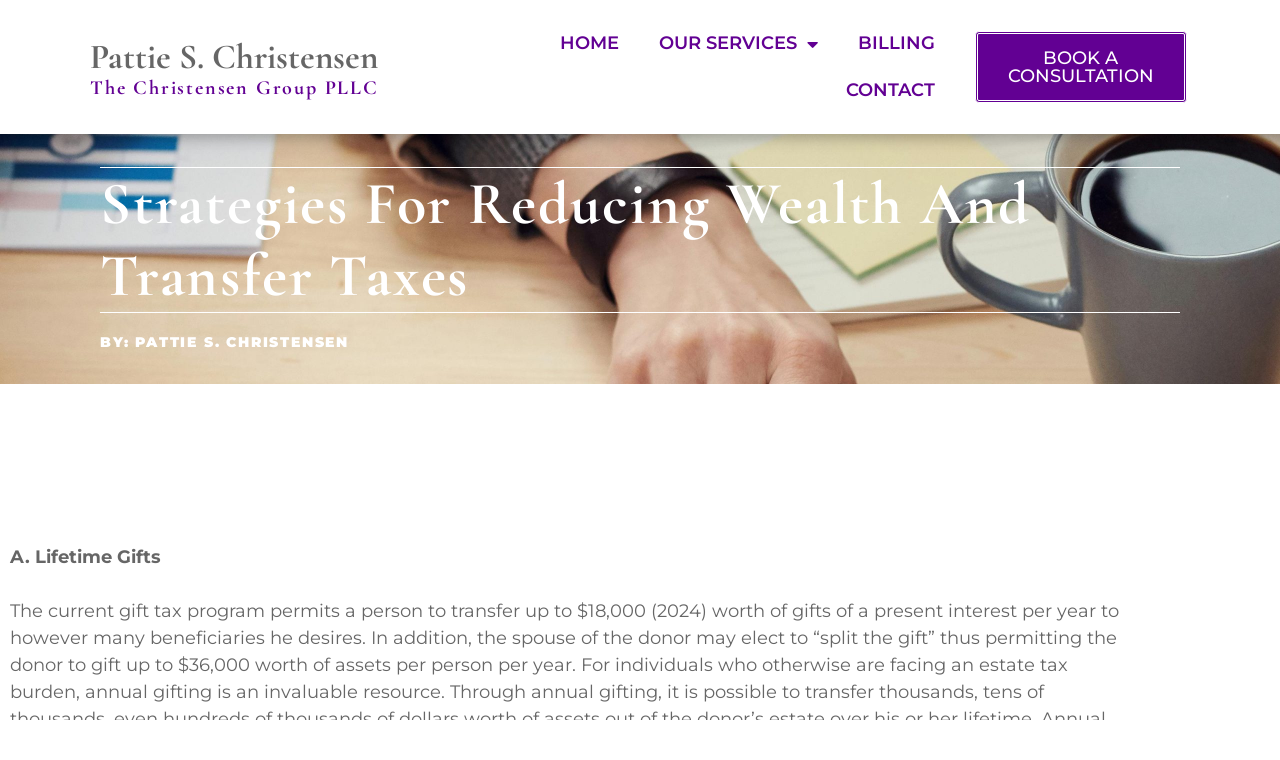

--- FILE ---
content_type: text/html; charset=UTF-8
request_url: https://utahestateplanners.com/strategies-for-reducing-wealth-and-transfer-taxes/
body_size: 16189
content:
<!doctype html>
<html lang="en-US">
<head>
	<meta charset="UTF-8">
	<meta name="viewport" content="width=device-width, initial-scale=1">
	<link rel="profile" href="https://gmpg.org/xfn/11">
	<title>Strategies for Reducing Wealth and Transfer Taxes - Pattie S. Christensen</title>
<meta name="description" content="A. Lifetime Gifts The current gift tax program permits a person to transfer up to $18,000 (2024) worth of gifts of a present interest per year to however many beneficiaries he desires. In addition, the spouse of the donor may elect to “split the gift” thus permitting the donor to&hellip;">
<meta name="robots" content="index, follow, max-snippet:-1, max-image-preview:large, max-video-preview:-1">
<link rel="canonical" href="https://utahestateplanners.com/strategies-for-reducing-wealth-and-transfer-taxes/">
<meta property="og:url" content="https://utahestateplanners.com/strategies-for-reducing-wealth-and-transfer-taxes/">
<meta property="og:site_name" content="Pattie S. Christensen">
<meta property="og:locale" content="en_US">
<meta property="og:type" content="article">
<meta property="article:author" content="">
<meta property="article:publisher" content="">
<meta property="article:section" content="Articles">
<meta property="og:title" content="Strategies for Reducing Wealth and Transfer Taxes - Pattie S. Christensen">
<meta property="og:description" content="A. Lifetime Gifts The current gift tax program permits a person to transfer up to $18,000 (2024) worth of gifts of a present interest per year to however many beneficiaries he desires. In addition, the spouse of the donor may elect to “split the gift” thus permitting the donor to&hellip;">
<meta property="fb:pages" content="">
<meta property="fb:admins" content="">
<meta property="fb:app_id" content="">
<meta name="twitter:card" content="summary">
<meta name="twitter:site" content="">
<meta name="twitter:creator" content="">
<meta name="twitter:title" content="Strategies for Reducing Wealth and Transfer Taxes - Pattie S. Christensen">
<meta name="twitter:description" content="A. Lifetime Gifts The current gift tax program permits a person to transfer up to $18,000 (2024) worth of gifts of a present interest per year to however many beneficiaries he desires. In addition, the spouse of the donor may elect to “split the gift” thus permitting the donor to&hellip;">
<link rel="alternate" type="application/rss+xml" title="Pattie S. Christensen &raquo; Feed" href="https://utahestateplanners.com/feed/" />
<link rel="alternate" type="application/rss+xml" title="Pattie S. Christensen &raquo; Comments Feed" href="https://utahestateplanners.com/comments/feed/" />
<link rel="alternate" type="application/rss+xml" title="Pattie S. Christensen &raquo; Strategies for Reducing Wealth and Transfer Taxes Comments Feed" href="https://utahestateplanners.com/strategies-for-reducing-wealth-and-transfer-taxes/feed/" />
<link rel="alternate" title="oEmbed (JSON)" type="application/json+oembed" href="https://utahestateplanners.com/wp-json/oembed/1.0/embed?url=https%3A%2F%2Futahestateplanners.com%2Fstrategies-for-reducing-wealth-and-transfer-taxes%2F" />
<link rel="alternate" title="oEmbed (XML)" type="text/xml+oembed" href="https://utahestateplanners.com/wp-json/oembed/1.0/embed?url=https%3A%2F%2Futahestateplanners.com%2Fstrategies-for-reducing-wealth-and-transfer-taxes%2F&#038;format=xml" />
<style id='wp-img-auto-sizes-contain-inline-css'>
img:is([sizes=auto i],[sizes^="auto," i]){contain-intrinsic-size:3000px 1500px}
/*# sourceURL=wp-img-auto-sizes-contain-inline-css */
</style>
<style id='wp-emoji-styles-inline-css'>

	img.wp-smiley, img.emoji {
		display: inline !important;
		border: none !important;
		box-shadow: none !important;
		height: 1em !important;
		width: 1em !important;
		margin: 0 0.07em !important;
		vertical-align: -0.1em !important;
		background: none !important;
		padding: 0 !important;
	}
/*# sourceURL=wp-emoji-styles-inline-css */
</style>
<link rel='stylesheet' id='wp-block-library-css' href='https://utahestateplanners.com/wp-includes/css/dist/block-library/style.min.css?ver=6.9' media='all' />
<style id='classic-theme-styles-inline-css'>
/*! This file is auto-generated */
.wp-block-button__link{color:#fff;background-color:#32373c;border-radius:9999px;box-shadow:none;text-decoration:none;padding:calc(.667em + 2px) calc(1.333em + 2px);font-size:1.125em}.wp-block-file__button{background:#32373c;color:#fff;text-decoration:none}
/*# sourceURL=/wp-includes/css/classic-themes.min.css */
</style>
<style id='global-styles-inline-css'>
:root{--wp--preset--aspect-ratio--square: 1;--wp--preset--aspect-ratio--4-3: 4/3;--wp--preset--aspect-ratio--3-4: 3/4;--wp--preset--aspect-ratio--3-2: 3/2;--wp--preset--aspect-ratio--2-3: 2/3;--wp--preset--aspect-ratio--16-9: 16/9;--wp--preset--aspect-ratio--9-16: 9/16;--wp--preset--color--black: #000000;--wp--preset--color--cyan-bluish-gray: #abb8c3;--wp--preset--color--white: #ffffff;--wp--preset--color--pale-pink: #f78da7;--wp--preset--color--vivid-red: #cf2e2e;--wp--preset--color--luminous-vivid-orange: #ff6900;--wp--preset--color--luminous-vivid-amber: #fcb900;--wp--preset--color--light-green-cyan: #7bdcb5;--wp--preset--color--vivid-green-cyan: #00d084;--wp--preset--color--pale-cyan-blue: #8ed1fc;--wp--preset--color--vivid-cyan-blue: #0693e3;--wp--preset--color--vivid-purple: #9b51e0;--wp--preset--gradient--vivid-cyan-blue-to-vivid-purple: linear-gradient(135deg,rgb(6,147,227) 0%,rgb(155,81,224) 100%);--wp--preset--gradient--light-green-cyan-to-vivid-green-cyan: linear-gradient(135deg,rgb(122,220,180) 0%,rgb(0,208,130) 100%);--wp--preset--gradient--luminous-vivid-amber-to-luminous-vivid-orange: linear-gradient(135deg,rgb(252,185,0) 0%,rgb(255,105,0) 100%);--wp--preset--gradient--luminous-vivid-orange-to-vivid-red: linear-gradient(135deg,rgb(255,105,0) 0%,rgb(207,46,46) 100%);--wp--preset--gradient--very-light-gray-to-cyan-bluish-gray: linear-gradient(135deg,rgb(238,238,238) 0%,rgb(169,184,195) 100%);--wp--preset--gradient--cool-to-warm-spectrum: linear-gradient(135deg,rgb(74,234,220) 0%,rgb(151,120,209) 20%,rgb(207,42,186) 40%,rgb(238,44,130) 60%,rgb(251,105,98) 80%,rgb(254,248,76) 100%);--wp--preset--gradient--blush-light-purple: linear-gradient(135deg,rgb(255,206,236) 0%,rgb(152,150,240) 100%);--wp--preset--gradient--blush-bordeaux: linear-gradient(135deg,rgb(254,205,165) 0%,rgb(254,45,45) 50%,rgb(107,0,62) 100%);--wp--preset--gradient--luminous-dusk: linear-gradient(135deg,rgb(255,203,112) 0%,rgb(199,81,192) 50%,rgb(65,88,208) 100%);--wp--preset--gradient--pale-ocean: linear-gradient(135deg,rgb(255,245,203) 0%,rgb(182,227,212) 50%,rgb(51,167,181) 100%);--wp--preset--gradient--electric-grass: linear-gradient(135deg,rgb(202,248,128) 0%,rgb(113,206,126) 100%);--wp--preset--gradient--midnight: linear-gradient(135deg,rgb(2,3,129) 0%,rgb(40,116,252) 100%);--wp--preset--font-size--small: 13px;--wp--preset--font-size--medium: 20px;--wp--preset--font-size--large: 36px;--wp--preset--font-size--x-large: 42px;--wp--preset--spacing--20: 0.44rem;--wp--preset--spacing--30: 0.67rem;--wp--preset--spacing--40: 1rem;--wp--preset--spacing--50: 1.5rem;--wp--preset--spacing--60: 2.25rem;--wp--preset--spacing--70: 3.38rem;--wp--preset--spacing--80: 5.06rem;--wp--preset--shadow--natural: 6px 6px 9px rgba(0, 0, 0, 0.2);--wp--preset--shadow--deep: 12px 12px 50px rgba(0, 0, 0, 0.4);--wp--preset--shadow--sharp: 6px 6px 0px rgba(0, 0, 0, 0.2);--wp--preset--shadow--outlined: 6px 6px 0px -3px rgb(255, 255, 255), 6px 6px rgb(0, 0, 0);--wp--preset--shadow--crisp: 6px 6px 0px rgb(0, 0, 0);}:where(.is-layout-flex){gap: 0.5em;}:where(.is-layout-grid){gap: 0.5em;}body .is-layout-flex{display: flex;}.is-layout-flex{flex-wrap: wrap;align-items: center;}.is-layout-flex > :is(*, div){margin: 0;}body .is-layout-grid{display: grid;}.is-layout-grid > :is(*, div){margin: 0;}:where(.wp-block-columns.is-layout-flex){gap: 2em;}:where(.wp-block-columns.is-layout-grid){gap: 2em;}:where(.wp-block-post-template.is-layout-flex){gap: 1.25em;}:where(.wp-block-post-template.is-layout-grid){gap: 1.25em;}.has-black-color{color: var(--wp--preset--color--black) !important;}.has-cyan-bluish-gray-color{color: var(--wp--preset--color--cyan-bluish-gray) !important;}.has-white-color{color: var(--wp--preset--color--white) !important;}.has-pale-pink-color{color: var(--wp--preset--color--pale-pink) !important;}.has-vivid-red-color{color: var(--wp--preset--color--vivid-red) !important;}.has-luminous-vivid-orange-color{color: var(--wp--preset--color--luminous-vivid-orange) !important;}.has-luminous-vivid-amber-color{color: var(--wp--preset--color--luminous-vivid-amber) !important;}.has-light-green-cyan-color{color: var(--wp--preset--color--light-green-cyan) !important;}.has-vivid-green-cyan-color{color: var(--wp--preset--color--vivid-green-cyan) !important;}.has-pale-cyan-blue-color{color: var(--wp--preset--color--pale-cyan-blue) !important;}.has-vivid-cyan-blue-color{color: var(--wp--preset--color--vivid-cyan-blue) !important;}.has-vivid-purple-color{color: var(--wp--preset--color--vivid-purple) !important;}.has-black-background-color{background-color: var(--wp--preset--color--black) !important;}.has-cyan-bluish-gray-background-color{background-color: var(--wp--preset--color--cyan-bluish-gray) !important;}.has-white-background-color{background-color: var(--wp--preset--color--white) !important;}.has-pale-pink-background-color{background-color: var(--wp--preset--color--pale-pink) !important;}.has-vivid-red-background-color{background-color: var(--wp--preset--color--vivid-red) !important;}.has-luminous-vivid-orange-background-color{background-color: var(--wp--preset--color--luminous-vivid-orange) !important;}.has-luminous-vivid-amber-background-color{background-color: var(--wp--preset--color--luminous-vivid-amber) !important;}.has-light-green-cyan-background-color{background-color: var(--wp--preset--color--light-green-cyan) !important;}.has-vivid-green-cyan-background-color{background-color: var(--wp--preset--color--vivid-green-cyan) !important;}.has-pale-cyan-blue-background-color{background-color: var(--wp--preset--color--pale-cyan-blue) !important;}.has-vivid-cyan-blue-background-color{background-color: var(--wp--preset--color--vivid-cyan-blue) !important;}.has-vivid-purple-background-color{background-color: var(--wp--preset--color--vivid-purple) !important;}.has-black-border-color{border-color: var(--wp--preset--color--black) !important;}.has-cyan-bluish-gray-border-color{border-color: var(--wp--preset--color--cyan-bluish-gray) !important;}.has-white-border-color{border-color: var(--wp--preset--color--white) !important;}.has-pale-pink-border-color{border-color: var(--wp--preset--color--pale-pink) !important;}.has-vivid-red-border-color{border-color: var(--wp--preset--color--vivid-red) !important;}.has-luminous-vivid-orange-border-color{border-color: var(--wp--preset--color--luminous-vivid-orange) !important;}.has-luminous-vivid-amber-border-color{border-color: var(--wp--preset--color--luminous-vivid-amber) !important;}.has-light-green-cyan-border-color{border-color: var(--wp--preset--color--light-green-cyan) !important;}.has-vivid-green-cyan-border-color{border-color: var(--wp--preset--color--vivid-green-cyan) !important;}.has-pale-cyan-blue-border-color{border-color: var(--wp--preset--color--pale-cyan-blue) !important;}.has-vivid-cyan-blue-border-color{border-color: var(--wp--preset--color--vivid-cyan-blue) !important;}.has-vivid-purple-border-color{border-color: var(--wp--preset--color--vivid-purple) !important;}.has-vivid-cyan-blue-to-vivid-purple-gradient-background{background: var(--wp--preset--gradient--vivid-cyan-blue-to-vivid-purple) !important;}.has-light-green-cyan-to-vivid-green-cyan-gradient-background{background: var(--wp--preset--gradient--light-green-cyan-to-vivid-green-cyan) !important;}.has-luminous-vivid-amber-to-luminous-vivid-orange-gradient-background{background: var(--wp--preset--gradient--luminous-vivid-amber-to-luminous-vivid-orange) !important;}.has-luminous-vivid-orange-to-vivid-red-gradient-background{background: var(--wp--preset--gradient--luminous-vivid-orange-to-vivid-red) !important;}.has-very-light-gray-to-cyan-bluish-gray-gradient-background{background: var(--wp--preset--gradient--very-light-gray-to-cyan-bluish-gray) !important;}.has-cool-to-warm-spectrum-gradient-background{background: var(--wp--preset--gradient--cool-to-warm-spectrum) !important;}.has-blush-light-purple-gradient-background{background: var(--wp--preset--gradient--blush-light-purple) !important;}.has-blush-bordeaux-gradient-background{background: var(--wp--preset--gradient--blush-bordeaux) !important;}.has-luminous-dusk-gradient-background{background: var(--wp--preset--gradient--luminous-dusk) !important;}.has-pale-ocean-gradient-background{background: var(--wp--preset--gradient--pale-ocean) !important;}.has-electric-grass-gradient-background{background: var(--wp--preset--gradient--electric-grass) !important;}.has-midnight-gradient-background{background: var(--wp--preset--gradient--midnight) !important;}.has-small-font-size{font-size: var(--wp--preset--font-size--small) !important;}.has-medium-font-size{font-size: var(--wp--preset--font-size--medium) !important;}.has-large-font-size{font-size: var(--wp--preset--font-size--large) !important;}.has-x-large-font-size{font-size: var(--wp--preset--font-size--x-large) !important;}
:where(.wp-block-post-template.is-layout-flex){gap: 1.25em;}:where(.wp-block-post-template.is-layout-grid){gap: 1.25em;}
:where(.wp-block-term-template.is-layout-flex){gap: 1.25em;}:where(.wp-block-term-template.is-layout-grid){gap: 1.25em;}
:where(.wp-block-columns.is-layout-flex){gap: 2em;}:where(.wp-block-columns.is-layout-grid){gap: 2em;}
:root :where(.wp-block-pullquote){font-size: 1.5em;line-height: 1.6;}
/*# sourceURL=global-styles-inline-css */
</style>
<link rel='stylesheet' id='hello-elementor-css' href='https://utahestateplanners.com/wp-content/themes/hello-elementor/style.min.css?ver=3.1.1' media='all' />
<link rel='stylesheet' id='hello-elementor-theme-style-css' href='https://utahestateplanners.com/wp-content/themes/hello-elementor/theme.min.css?ver=3.1.1' media='all' />
<link rel='stylesheet' id='hello-elementor-header-footer-css' href='https://utahestateplanners.com/wp-content/themes/hello-elementor/header-footer.min.css?ver=3.1.1' media='all' />
<link rel='stylesheet' id='elementor-frontend-css' href='https://utahestateplanners.com/wp-content/plugins/elementor/assets/css/frontend.min.css?ver=3.34.1' media='all' />
<link rel='stylesheet' id='elementor-post-5-css' href='https://utahestateplanners.com/wp-content/uploads/elementor/css/post-5.css?ver=1757410215' media='all' />
<link rel='stylesheet' id='widget-heading-css' href='https://utahestateplanners.com/wp-content/plugins/elementor/assets/css/widget-heading.min.css?ver=3.34.1' media='all' />
<link rel='stylesheet' id='widget-nav-menu-css' href='https://utahestateplanners.com/wp-content/plugins/elementor-pro/assets/css/widget-nav-menu.min.css?ver=3.31.2' media='all' />
<link rel='stylesheet' id='e-sticky-css' href='https://utahestateplanners.com/wp-content/plugins/elementor-pro/assets/css/modules/sticky.min.css?ver=3.31.2' media='all' />
<link rel='stylesheet' id='widget-image-css' href='https://utahestateplanners.com/wp-content/plugins/elementor/assets/css/widget-image.min.css?ver=3.34.1' media='all' />
<link rel='stylesheet' id='widget-post-navigation-css' href='https://utahestateplanners.com/wp-content/plugins/elementor-pro/assets/css/widget-post-navigation.min.css?ver=3.31.2' media='all' />
<link rel='stylesheet' id='elementor-icons-css' href='https://utahestateplanners.com/wp-content/plugins/elementor/assets/lib/eicons/css/elementor-icons.min.css?ver=5.45.0' media='all' />
<link rel='stylesheet' id='elementor-post-135-css' href='https://utahestateplanners.com/wp-content/uploads/elementor/css/post-135.css?ver=1757410215' media='all' />
<link rel='stylesheet' id='elementor-post-130-css' href='https://utahestateplanners.com/wp-content/uploads/elementor/css/post-130.css?ver=1757410215' media='all' />
<link rel='stylesheet' id='elementor-post-335-css' href='https://utahestateplanners.com/wp-content/uploads/elementor/css/post-335.css?ver=1757410215' media='all' />
<link rel='stylesheet' id='elementor-gf-local-cormorantgaramond-css' href='https://utahestateplanners.com/wp-content/uploads/elementor/google-fonts/css/cormorantgaramond.css?ver=1742290378' media='all' />
<link rel='stylesheet' id='elementor-gf-local-montserrat-css' href='https://utahestateplanners.com/wp-content/uploads/elementor/google-fonts/css/montserrat.css?ver=1742290380' media='all' />
<link rel='stylesheet' id='elementor-icons-shared-0-css' href='https://utahestateplanners.com/wp-content/plugins/elementor/assets/lib/font-awesome/css/fontawesome.min.css?ver=5.15.3' media='all' />
<link rel='stylesheet' id='elementor-icons-fa-solid-css' href='https://utahestateplanners.com/wp-content/plugins/elementor/assets/lib/font-awesome/css/solid.min.css?ver=5.15.3' media='all' />
<script src="https://utahestateplanners.com/wp-includes/js/jquery/jquery.min.js?ver=3.7.1" id="jquery-core-js"></script>
<script src="https://utahestateplanners.com/wp-includes/js/jquery/jquery-migrate.min.js?ver=3.4.1" id="jquery-migrate-js"></script>
<link rel="https://api.w.org/" href="https://utahestateplanners.com/wp-json/" /><link rel="alternate" title="JSON" type="application/json" href="https://utahestateplanners.com/wp-json/wp/v2/posts/453" /><link rel="EditURI" type="application/rsd+xml" title="RSD" href="https://utahestateplanners.com/xmlrpc.php?rsd" />
<meta name="generator" content="WordPress 6.9" />
<link rel='shortlink' href='https://utahestateplanners.com/?p=453' />
<meta name="generator" content="Elementor 3.34.1; features: additional_custom_breakpoints; settings: css_print_method-external, google_font-enabled, font_display-auto">
			<style>
				.e-con.e-parent:nth-of-type(n+4):not(.e-lazyloaded):not(.e-no-lazyload),
				.e-con.e-parent:nth-of-type(n+4):not(.e-lazyloaded):not(.e-no-lazyload) * {
					background-image: none !important;
				}
				@media screen and (max-height: 1024px) {
					.e-con.e-parent:nth-of-type(n+3):not(.e-lazyloaded):not(.e-no-lazyload),
					.e-con.e-parent:nth-of-type(n+3):not(.e-lazyloaded):not(.e-no-lazyload) * {
						background-image: none !important;
					}
				}
				@media screen and (max-height: 640px) {
					.e-con.e-parent:nth-of-type(n+2):not(.e-lazyloaded):not(.e-no-lazyload),
					.e-con.e-parent:nth-of-type(n+2):not(.e-lazyloaded):not(.e-no-lazyload) * {
						background-image: none !important;
					}
				}
			</style>
			</head>
<body class="wp-singular post-template-default single single-post postid-453 single-format-standard wp-theme-hello-elementor eio-default elementor-default elementor-kit-5 elementor-page elementor-page-453 elementor-page-335">


<a class="skip-link screen-reader-text" href="#content">Skip to content</a>

		<header data-elementor-type="header" data-elementor-id="135" class="elementor elementor-135 elementor-location-header" data-elementor-post-type="elementor_library">
					<section class="elementor-section elementor-top-section elementor-element elementor-element-b21c329 elementor-section-content-middle elementor-section-full_width elementor-section-stretched elementor-section-height-default elementor-section-height-default" data-id="b21c329" data-element_type="section" data-settings="{&quot;stretch_section&quot;:&quot;section-stretched&quot;,&quot;sticky&quot;:&quot;top&quot;,&quot;background_background&quot;:&quot;classic&quot;,&quot;sticky_on&quot;:[&quot;desktop&quot;,&quot;tablet&quot;,&quot;mobile&quot;],&quot;sticky_offset&quot;:0,&quot;sticky_effects_offset&quot;:0,&quot;sticky_anchor_link_offset&quot;:0}">
						<div class="elementor-container elementor-column-gap-default">
					<div class="elementor-column elementor-col-33 elementor-top-column elementor-element elementor-element-09f259b" data-id="09f259b" data-element_type="column">
			<div class="elementor-widget-wrap elementor-element-populated">
						<div class="elementor-element elementor-element-5c80901 elementor-widget elementor-widget-theme-site-title elementor-widget-heading" data-id="5c80901" data-element_type="widget" data-widget_type="theme-site-title.default">
				<div class="elementor-widget-container">
					<h1 class="elementor-heading-title elementor-size-default"><a href="https://utahestateplanners.com">Pattie S. Christensen</a></h1>				</div>
				</div>
				<div class="elementor-element elementor-element-dca62af elementor-widget elementor-widget-heading" data-id="dca62af" data-element_type="widget" data-widget_type="heading.default">
				<div class="elementor-widget-container">
					<h2 class="elementor-heading-title elementor-size-default">The Christensen Group PLLC</h2>				</div>
				</div>
					</div>
		</div>
				<div class="elementor-column elementor-col-33 elementor-top-column elementor-element elementor-element-a259a64" data-id="a259a64" data-element_type="column">
			<div class="elementor-widget-wrap elementor-element-populated">
						<div class="elementor-element elementor-element-c411991 elementor-nav-menu__align-end elementor-nav-menu--stretch elementor-nav-menu__text-align-center elementor-nav-menu--dropdown-tablet elementor-nav-menu--toggle elementor-nav-menu--burger elementor-widget elementor-widget-nav-menu" data-id="c411991" data-element_type="widget" data-settings="{&quot;full_width&quot;:&quot;stretch&quot;,&quot;layout&quot;:&quot;horizontal&quot;,&quot;submenu_icon&quot;:{&quot;value&quot;:&quot;&lt;i class=\&quot;fas fa-caret-down\&quot;&gt;&lt;\/i&gt;&quot;,&quot;library&quot;:&quot;fa-solid&quot;},&quot;toggle&quot;:&quot;burger&quot;}" data-widget_type="nav-menu.default">
				<div class="elementor-widget-container">
								<nav aria-label="Menu" class="elementor-nav-menu--main elementor-nav-menu__container elementor-nav-menu--layout-horizontal e--pointer-underline e--animation-fade">
				<ul id="menu-1-c411991" class="elementor-nav-menu"><li class="menu-item menu-item-type-post_type menu-item-object-page menu-item-home menu-item-250"><a href="https://utahestateplanners.com/" class="elementor-item">Home</a></li>
<li class="menu-item menu-item-type-post_type menu-item-object-page menu-item-has-children menu-item-251"><a href="https://utahestateplanners.com/estate-planning/" class="elementor-item">Our Services</a>
<ul class="sub-menu elementor-nav-menu--dropdown">
	<li class="menu-item menu-item-type-post_type menu-item-object-page menu-item-248"><a href="https://utahestateplanners.com/estate-planning/" class="elementor-sub-item">Estate Planning</a></li>
	<li class="menu-item menu-item-type-post_type menu-item-object-page menu-item-246"><a href="https://utahestateplanners.com/business-planning/" class="elementor-sub-item">Business Planning</a></li>
	<li class="menu-item menu-item-type-post_type menu-item-object-page menu-item-247"><a href="https://utahestateplanners.com/trademarks/" class="elementor-sub-item">Trademarks</a></li>
</ul>
</li>
<li class="menu-item menu-item-type-custom menu-item-object-custom menu-item-296"><a href="https://www.pscllc.com/billing" class="elementor-item">Billing</a></li>
<li class="menu-item menu-item-type-post_type menu-item-object-page menu-item-249"><a href="https://utahestateplanners.com/contact/" class="elementor-item">Contact</a></li>
</ul>			</nav>
					<div class="elementor-menu-toggle" role="button" tabindex="0" aria-label="Menu Toggle" aria-expanded="false">
			<i aria-hidden="true" role="presentation" class="elementor-menu-toggle__icon--open eicon-menu-bar"></i><i aria-hidden="true" role="presentation" class="elementor-menu-toggle__icon--close eicon-close"></i>		</div>
					<nav class="elementor-nav-menu--dropdown elementor-nav-menu__container" aria-hidden="true">
				<ul id="menu-2-c411991" class="elementor-nav-menu"><li class="menu-item menu-item-type-post_type menu-item-object-page menu-item-home menu-item-250"><a href="https://utahestateplanners.com/" class="elementor-item" tabindex="-1">Home</a></li>
<li class="menu-item menu-item-type-post_type menu-item-object-page menu-item-has-children menu-item-251"><a href="https://utahestateplanners.com/estate-planning/" class="elementor-item" tabindex="-1">Our Services</a>
<ul class="sub-menu elementor-nav-menu--dropdown">
	<li class="menu-item menu-item-type-post_type menu-item-object-page menu-item-248"><a href="https://utahestateplanners.com/estate-planning/" class="elementor-sub-item" tabindex="-1">Estate Planning</a></li>
	<li class="menu-item menu-item-type-post_type menu-item-object-page menu-item-246"><a href="https://utahestateplanners.com/business-planning/" class="elementor-sub-item" tabindex="-1">Business Planning</a></li>
	<li class="menu-item menu-item-type-post_type menu-item-object-page menu-item-247"><a href="https://utahestateplanners.com/trademarks/" class="elementor-sub-item" tabindex="-1">Trademarks</a></li>
</ul>
</li>
<li class="menu-item menu-item-type-custom menu-item-object-custom menu-item-296"><a href="https://www.pscllc.com/billing" class="elementor-item" tabindex="-1">Billing</a></li>
<li class="menu-item menu-item-type-post_type menu-item-object-page menu-item-249"><a href="https://utahestateplanners.com/contact/" class="elementor-item" tabindex="-1">Contact</a></li>
</ul>			</nav>
						</div>
				</div>
					</div>
		</div>
				<div class="elementor-column elementor-col-33 elementor-top-column elementor-element elementor-element-da7a1e0" data-id="da7a1e0" data-element_type="column">
			<div class="elementor-widget-wrap elementor-element-populated">
						<div class="elementor-element elementor-element-7580fb8 elementor-align-right elementor-mobile-align-center elementor-widget elementor-widget-button" data-id="7580fb8" data-element_type="widget" data-widget_type="button.default">
				<div class="elementor-widget-container">
									<div class="elementor-button-wrapper">
					<a class="elementor-button elementor-button-link elementor-size-md" href="https://calendly.com/pchristensenesq" target="_blank">
						<span class="elementor-button-content-wrapper">
									<span class="elementor-button-text">Book A Consultation</span>
					</span>
					</a>
				</div>
								</div>
				</div>
					</div>
		</div>
					</div>
		</section>
				</header>
				<div data-elementor-type="single-post" data-elementor-id="335" class="elementor elementor-335 elementor-location-single post-453 post type-post status-publish format-standard hentry category-articles" data-elementor-post-type="elementor_library">
					<section class="elementor-section elementor-top-section elementor-element elementor-element-7156354f elementor-section-height-min-height elementor-section-full_width elementor-section-height-default elementor-section-items-middle" data-id="7156354f" data-element_type="section" data-settings="{&quot;background_background&quot;:&quot;classic&quot;}">
							<div class="elementor-background-overlay"></div>
							<div class="elementor-container elementor-column-gap-default">
					<div class="elementor-column elementor-col-100 elementor-top-column elementor-element elementor-element-1566ba05" data-id="1566ba05" data-element_type="column">
			<div class="elementor-widget-wrap elementor-element-populated">
						<div class="elementor-element elementor-element-662a6e89 elementor-widget elementor-widget-heading" data-id="662a6e89" data-element_type="widget" data-widget_type="heading.default">
				<div class="elementor-widget-container">
					<h1 class="elementor-heading-title elementor-size-default">Strategies for Reducing Wealth and Transfer Taxes</h1>				</div>
				</div>
				<div class="elementor-element elementor-element-3abb662a elementor-widget elementor-widget-heading" data-id="3abb662a" data-element_type="widget" data-widget_type="heading.default">
				<div class="elementor-widget-container">
					<h3 class="elementor-heading-title elementor-size-default">By: Pattie S. Christensen</h3>				</div>
				</div>
					</div>
		</div>
					</div>
		</section>
				<section class="elementor-section elementor-top-section elementor-element elementor-element-66e73ce7 elementor-section-boxed elementor-section-height-default elementor-section-height-default" data-id="66e73ce7" data-element_type="section" data-settings="{&quot;background_background&quot;:&quot;classic&quot;}">
							<div class="elementor-background-overlay"></div>
							<div class="elementor-container elementor-column-gap-default">
					<div class="elementor-column elementor-col-100 elementor-top-column elementor-element elementor-element-72041877" data-id="72041877" data-element_type="column">
			<div class="elementor-widget-wrap elementor-element-populated">
						<div class="elementor-element elementor-element-5872ee3 elementor-widget elementor-widget-theme-post-content" data-id="5872ee3" data-element_type="widget" data-widget_type="theme-post-content.default">
				<div class="elementor-widget-container">
					
<p><strong>A. Lifetime Gifts</strong></p>



<p>The current gift tax program permits a person to transfer up to $18,000 (2024) worth of gifts of a present interest per year to however many beneficiaries he desires. In addition, the spouse of the donor may elect to “split the gift” thus permitting the donor to gift up to $36,000 worth of assets per person per year. For individuals who otherwise are facing an estate tax burden, annual gifting is an invaluable resource. Through annual gifting, it is possible to transfer thousands, tens of thousands, even hundreds of thousands of dollars worth of assets out of the donor’s estate over his or her lifetime. Annual gifting also ensures that any future appreciation in the assets that are gifted is taxed to the beneficiary rather than to the donor. (Presumably the beneficiaries are children or grandchildren who are at lower tax brackets than the donor.)</p>



<p>Of course balanced against the desire to avoid estate taxes is the desire to ensure that the donor has sufficient assets to provide for his future needs. A fear of being dependent on others is one of the major concerns that donors have with respect to gifting. For this reason many donors do not gift the maximum amount that they otherwise would be able to.</p>



<p>Lifetime gifts may take many forms. These may be gifts of cash, gifts of business interests, gifts of specific property, forgiveness of indebtedness and gifts in trust.</p>



<p>Gifts of cash are the simplest form of gifts. In this situation the donor simply writes a check or gives cash to the beneficiary or beneficiaries. The beneficiaries are then free to do what they would like with the cash. The gift is easy to value because gifts of cash are always valued at the face amount of the cash. In other words a gift of $10,000 in cash is valued for gift tax purposes at $10,000.</p>



<p>Often times, however, there are situations where the beneficiary of a gift may need more than the annual exclusion amount at a given time. For instance, the beneficiary may be buying a new home or starting a new business. In this situation it is common to see the donor make a loan to the beneficiary of the full amount needed and then, on an annual basis, forgive the loan in the maximum amount allowed. The paperwork required in such a strategy would be in a form of a promissory note to represent the amount loaned to the beneficiary and then annual debt forgiveness letters to evidence the amount of debt that has been forgiven. It is important to remember in this type of scenario that the debt must be subject regular annual interest accrual otherwise the IRS deems an assumed interest rate and that interest rate will also be part of the gift from the donor to the beneficiary. To the unwary donor, this deemed interest rate gift may result in the donor exceeding the annual exclusion amount when the debt forgiveness is combined with the assumed interest gift. The IRS, on a monthly basis, states what the minimum interest rate must be to avoid this deemed interest gift computation. This interest rate varies from month to month and also varies on the term of the loan, whether it is short-term, mid-term or</p>



<p>long-term. It is important to note that the interest rate for deemed gift purposes is determined at the time the loan is made. Thus, if after the loan is made there are subsequent adjustments to the interest rate provided by the IRS, the interest rate of the loan does not need to change.</p>



<p>Many donors are understandably reluctant to give outright gifts of cash to the beneficiaries. They may have concern that the beneficiary will not use the cash in the manner that the donor would desire. For this reason, a common gifting vehicle is in the form of a trust. In order for a gift to be eligible for the annual gift tax exclusion that gift must be a gift of a present interest. Gifts in trusts however, are typically gifts of future interests, meaning that the beneficiary does not have the right to the assets until some future time. In order to ensure that gifts made in trust qualify for the annual gift tax exclusion, the beneficiary is given the unrestricted right to demand the distribution of the assets that were made in trust for a specific period of time, commonly 30 or 45 days. If the beneficiary does not elect to have the assets distributed outright within that time period, the right lapses and the gift stays in the trust and is distributed pursuant to the terms of the trust. Gifts in trust in this manner are done through the use of “Crummey” notices. Crummey notices are so named because of that was the name of the first person who utilized this method. It is not a reflection on the type of gift! Crummey notices are formal letters to the beneficiary (or if the beneficiary is a minor, to the beneficiary’s legal guardian) which advises the beneficiary of this right to withdraw assets. While the beneficiary does have the right to withdraw these assets the beneficiary also knows that if it does so the donor is less likely to make future gifts to that beneficiary. For this reason Crummey rights of withdrawal are rarely invoked by the beneficiary. Crummey letters need to be issued each time assets are transferred to the trust. In the past people attempted to have a single Crummey notice which covered future contributions to the trust, however that was found to be ineffective in the IRS’s eyes.</p>



<p>One type of trust that does not require the use of these Crummey notices is a 2503(c) trust, so named because of the location in the Internal Revenue Code where the governing provisions are found. A 2503(c) trust provides that the trust assets must be distributed to the beneficiary, i.e. to the child, when the child reaches the age of 21. Because of this distribution requirement 2503(c) trusts are not used as often as standard Crummey trusts.</p>



<p>The value of the gift to a beneficiary when made in trust manner is that beneficiary’s respective share of the value of the property transferred to the trust. For instance, if there are 4 beneficiaries in a particular Crummey trust, each of which receives a Crummey withdrawal letter entitling it to withdrawal one fourth of the assets contributed, the value of the gift is one fourth of the value of the contributed assets. For example, if $80,000 were transferred to the trust, each of the four beneficiaries would have a gift in the amount of $20,000.</p>



<p>Gifts may also be made of non cash assets such as stocks, real estate or personal property. The method of formalizing the transfer depends on the type of property. For real estate, the transfer would be evidenced by a deed. For certain types of personal property, the transfer would be evidenced by certificates of title. In other types of personal property, the transfer would be evidenced by a simple form of assignment letter. The value of the property transferred would be its then current fair market value. Determining the fair market value may be simple or may be difficult depending on the asset transferred. Valuation experts are available to determine the value of virtually any type of property.</p>



<p>Another form of transfer is the transfer of ownership interest in a company. This transfer is evidenced by an assignment of company interests. It is important to remember that if the assignment is being made to a beneficiary who is a minor that the assignment must be made to an adult as custodian for the minor, typically under the Utah Uniform Transfers to Minors Act.</p>



<p><strong>B. Valuation Discounting</strong></p>



<p>The valuation of the transfer of a minority interest in a company is a little more complicated but has additional advantages. This is because a one (1%) percent ownership in a company having a total value of $1,000,000 is less valuable to someone than an outright gift of $10,000 cash. With an outright gift of cash, the beneficiary can dispose of the money as he or she sees fit; however, with a fractional interest in a company, the beneficiary has little control over how the asset or assets of the company are spent. Accordingly, gifts of entity interests and other fractional interests are subject to valuation discounts which enables a donor to transfer assets with gross value greater than the annual exclusion amount to beneficiaries. For example, if the appropriate discount for a particular transfer is 25%, then the donor effectively gift $12,500 worth of assets while only using $9,375 worth of annual exclusion.</p>



<p>The amount of discount taken varies depending on the lack of marketability of the asset and the lack of control. Lack of marketability means whether there is a public market available for the business interest, in other words, whether the business interest being transferred is publicly traded. In addition, the lack of marketability discount takes into account the assets and operations which comprise the underlying business. An entity which owns an undivided interest in real estate is entitled to a greater discount than entity which only owns readily marketable securities. The discount for lack of control varies depending on the rights that the owner of the transferred business interest have in the operation of the entity. The smaller the percentage ownership transferred, the less control the owner of that interest has and thus the greater the discount allowable.</p>



<p>Determining the amount of discount taken is very subjective. The IRS routinely accepts discounts of 25-30 percent for lack of marketability and lack of control. If a higher discount rate is desired, then adequate proof of the amount of discounting needs to be obtained. This can be done in the form of independent business valuations from a properly trained valuation advisor or other forms of proof of the discount reasonableness. The more aggressive the discount, the more comprehensive the proof of discounting should be. In addition, the more aggressive the discounting, the more heightened the scrutiny will be from the IRS.</p>



<p><strong>C. Marital Deduction Planning</strong></p>



<p>Gifts to a spouse are not subject to gift tax or estate tax. Thus, transfers between spouses both during life and at death can be effective wealth tax reduction tools. If one spouse has substantially more assets more than the other spouse transfers may be made during life to “equalize the estates”. In addition, at death strategic gifts may be made to the spouse to defer and or reduce the amount of estate tax.</p>



<p>A common scenario is on the death of the first spouse the maximum amount that can pass free from estate tax is set aside for the benefit of the spouse and decedents and the remainder is</p>



<p>either distributed outright to the surviving spouse or held in a marital trust for the surviving spouse. This means that no estate tax is due on the first spouse’s death. On the second spouse’s death only the amount that is not covered by that spouse’s unified credit (and any remaining unified credit of the deceased spouse) would subject to estate tax. By then the surviving spouse may have gifted sufficient interests or used up sufficient assets so that on the second spouse’s death, no estate taxes are due at all.</p>



<p>Gifts between spouses are also used for asset protection purposes in addition to tax planning purposes. Where one spouse is at higher risk for lawsuits or judgments, it is common to have the other spouse own the home and other family assets. Gifting may be used to facilitate this asset allocation.</p>



<p><strong>D. Life Insurance Planning</strong></p>



<p>In determining ways to reduce the estate tax burden, life insurance is a common component of an estate. While it is true that life insurance proceeds are tax free to the beneficiaries, that is only half the story. If the person insured by the insurance also has any incidents of ownership in that insurance, the insurance payout amount is included in the decedent’s estate for estate tax purposes. This can have an undesired impact on the overall estate tax planning. To combat the undesired taxes, irrevocable life insurance trusts are commonly formed to own the life insurance policies so that the policies are not included in the decedent’s estate for estate tax purposes.</p>



<p>The way that an irrevocable life insurance trust works is that the donor contributes an existing life insurance policy or funds the trust so that the trust can purchase a life insurance policy. The donor then provides the beneficiaries with Crummey withdrawal letters thereby making the contribution of the insurance and/ or the cash a gift of a present interest. Then when the insured dies, all of the insurance proceeds are available by way of the trust for the beneficiaries and none is needed to pay estate tax on the life insurance. If the insured dies sooner actuarial anticipated there is the added advantage that the amount of the premiums paid is substantially less than the amount of the death benefit paid.</p>



<p>In addition, the irrevocable life insurance trust can be structured as a generation skipping trust and generation skipping tax exemptions may be allocated to the trust as gifts are made thereby enabling the full death benefits to be free of generation skipping tax as well. The funds in the life insurance trust may be used for a variety of purposes including paying estate tax on other assets in the decedent’s estate.</p>



<p><strong>E. Charitable Giving</strong></p>



<p>Gifts to qualified charities are also free from estate and gift taxes. There are a number of charitable giving vehicles available that provide both charitable giving methods and also provide estate and gift tax benefits as well.</p>



<p>One common vehicle is the charitable remainder trust. This trust provides that the trust is funded with certain assets and then the income or a stated amount of the trust is paid out over a period of time, such as a period of years or an individual’s life. The remainder is given to one or more qualified charities. The use of such a trust has certain estate gift and income tax benefits.</p>



<p>First, the amount of the charitable deduction and the value of the income interests are determined at the time the gift is funded based on projected growth rates and projected life expectancies. This provides for potential advantages in the event that the assets grow at a higher than anticipated rate or the persons receiving the income interests live longer than statistically expected. In addition, the charitable remainder trust has the advantage that it can sell its assets free of income tax and capital gain taxes. Thus charitable remainder trusts are attractive vehicles for individuals who own assets that have substantial current value but that the individual’s basis in the assets is very low. If the individual were to sell the asset outright, that individual would be subject to significant capital gains. Instead, if the individual contributes that asset to the charitable remainder trust and the charitable remainder trust subsequently sells that asset, no capital gain is recognized upon the sale of the asset. (Rather, the capital gain tax is paid by the non charitable beneficiary when the distributions are made.)</p>



<p>In addition, the individual’s estate is substantially reduced when the transfer is made. If the donor is not a beneficiary of the trust, the entire value of the trust may be removed from the donor’s estate for estate tax purposes.</p>



<p>The rules surrounding the formation, funding and distribution of charitable remainder trusts are very complex and as such I will only provide a brief summary of those rules here. Charitable remainder trusts can be in existence for the life of one or more individuals or for a term of years not to exceed twenty. The payout must be greater than 5% of the trust assets per year. The income beneficiaries may not be substituted. The grantor must not retain rights to change the amount that the income beneficiary receives. In addition, amounts paid to the income beneficiary of the trust are required to retain the income tax character the income had when earned by the trust. The grantor of the trust may serve as a co-trustee or sole trustee of the CRT. However, if the CRT owns closely held stock, real estate or other assets which do not have an objective and ascertainable market value, an independent trustee must be the sole party responsible for making the annual determination of value.</p>



<p>Here is a simple example: John (age 54) and Jane Smith (age 50) own stock in the ABC Corporation. They purchased the stock for $20,000. The corporation was sold to XYZ Corporation and the value of their stock is now $1,000,000. John and Jane want to sell the stock but are concerned with the approximately $275,000 of capital gains tax which will be due and owing at the time of the sale. John and Jane are charitably inclined. How can they sell the stock, diversify their investments, avoid the capital gains tax, keep income for life and make gifts to charity? Establishing a charitable remainder trust may solve all of these issues.</p>



<p>If John and Jane transfer the stock to a CRT and retain a 7% “unitrust” interest for their joint lives, a $132,209 charitable income tax deduction (equal to the current value of the charity&#8217;s remainder interest in the CRT) will be available to them (which at a 39.6% federal income tax rate would save them $52,387 of income tax). They would receive 7% of the fair market value in income yearly, or $70,000 in the first year. In addition, since the CRT is tax exempt, the $275,000 capital gains tax John and Jane would otherwise pay on a sale of the stock individually would not be recognized upon the sale of the stock if the CRT is the seller. Rather, as distributions from the CRT are made, the donor pays taxes based on the type of income being distributed to him. The donor first is taxes on any ordinary income, then on capital gains.</p>



<p>There are also other popular methods of charitable giving which can have tax advantages as well. A donor may establish a private foundation or supporting organization. Both private foundations and supporting organizations are trusts wherein all of the assets are irrevocably dedicated to charitable purposes but the grantors remain involved in the charitable giving process.</p>
				</div>
				</div>
				<section class="elementor-section elementor-inner-section elementor-element elementor-element-4672f23 elementor-section-boxed elementor-section-height-default elementor-section-height-default" data-id="4672f23" data-element_type="section" data-settings="{&quot;background_background&quot;:&quot;classic&quot;}">
						<div class="elementor-container elementor-column-gap-default">
					<div class="elementor-column elementor-col-50 elementor-inner-column elementor-element elementor-element-bcf239c" data-id="bcf239c" data-element_type="column">
			<div class="elementor-widget-wrap elementor-element-populated">
						<div class="elementor-element elementor-element-bafba66 elementor-widget elementor-widget-image" data-id="bafba66" data-element_type="widget" data-widget_type="image.default">
				<div class="elementor-widget-container">
															<img fetchpriority="high" width="479" height="384" src="https://utahestateplanners.com/wp-content/uploads/2022/06/Pattie-Christensen.jpeg" class="attachment-large size-large wp-image-16" alt="" srcset="https://utahestateplanners.com/wp-content/uploads/2022/06/Pattie-Christensen.jpeg 479w, https://utahestateplanners.com/wp-content/uploads/2022/06/Pattie-Christensen-300x241.jpeg 300w" sizes="(max-width: 479px) 100vw, 479px" />															</div>
				</div>
					</div>
		</div>
				<div class="elementor-column elementor-col-50 elementor-inner-column elementor-element elementor-element-66e0c21" data-id="66e0c21" data-element_type="column">
			<div class="elementor-widget-wrap elementor-element-populated">
						<div class="elementor-element elementor-element-051305b elementor-widget elementor-widget-heading" data-id="051305b" data-element_type="widget" data-widget_type="heading.default">
				<div class="elementor-widget-container">
					<h4 class="elementor-heading-title elementor-size-default">Pattie S. Christensen</h4>				</div>
				</div>
				<div class="elementor-element elementor-element-99680fc elementor-widget elementor-widget-text-editor" data-id="99680fc" data-element_type="widget" data-widget_type="text-editor.default">
				<div class="elementor-widget-container">
									<p>After a stint as an air traffic controller, Pattie Christensen began practicing law in 1997. She found the traditional law firm approach to be too inconvenient and costly for clients. To better serve her clients, Pattie became a sole practitioner starting in 2000.</p><p><span style="font-weight: 400;">Ms. Christensen is an attorney with twenty five years of experience. Her practice emphasizes estate and business planning. She has composed several publications for use in continuing public education courses on the topics of businesses, trusts and charitable giving. Ms. Christensen has acted as general counsel for a number of companies.</span></p>								</div>
				</div>
					</div>
		</div>
					</div>
		</section>
				<div class="elementor-element elementor-element-23505b9 elementor-post-navigation-borders-yes elementor-widget elementor-widget-post-navigation" data-id="23505b9" data-element_type="widget" data-widget_type="post-navigation.default">
				<div class="elementor-widget-container">
							<div class="elementor-post-navigation" role="navigation" aria-label="Post Navigation">
			<div class="elementor-post-navigation__prev elementor-post-navigation__link">
				<a href="https://utahestateplanners.com/deciding-on-a-business-type/" rel="prev"><span class="post-navigation__arrow-wrapper post-navigation__arrow-prev"><i aria-hidden="true" class="fas fa-arrow-circle-left"></i><span class="elementor-screen-only">Prev</span></span><span class="elementor-post-navigation__link__prev"><span class="post-navigation__prev--label">Previous</span><span class="post-navigation__prev--title">Deciding On A Business Type</span></span></a>			</div>
							<div class="elementor-post-navigation__separator-wrapper">
					<div class="elementor-post-navigation__separator"></div>
				</div>
						<div class="elementor-post-navigation__next elementor-post-navigation__link">
							</div>
		</div>
						</div>
				</div>
					</div>
		</div>
					</div>
		</section>
				</div>
				<footer data-elementor-type="footer" data-elementor-id="130" class="elementor elementor-130 elementor-location-footer" data-elementor-post-type="elementor_library">
					<section class="elementor-section elementor-top-section elementor-element elementor-element-0a63a0b elementor-section-boxed elementor-section-height-default elementor-section-height-default" data-id="0a63a0b" data-element_type="section" data-settings="{&quot;background_background&quot;:&quot;classic&quot;}">
							<div class="elementor-background-overlay"></div>
							<div class="elementor-container elementor-column-gap-default">
					<div class="elementor-column elementor-col-100 elementor-top-column elementor-element elementor-element-cc139b9" data-id="cc139b9" data-element_type="column">
			<div class="elementor-widget-wrap elementor-element-populated">
						<div class="elementor-element elementor-element-4d5295a elementor-widget elementor-widget-heading" data-id="4d5295a" data-element_type="widget" data-widget_type="heading.default">
				<div class="elementor-widget-container">
					<h1 class="elementor-heading-title elementor-size-default"><b>Pattie S. Christensen</b></h1>				</div>
				</div>
				<div class="elementor-element elementor-element-e3d24df elementor-widget__width-initial elementor-widget elementor-widget-text-editor" data-id="e3d24df" data-element_type="widget" data-widget_type="text-editor.default">
				<div class="elementor-widget-container">
									<p>The Christensen Group PLLC<br />12903 S 300 E<br />Draper, Utah 84020</p><p>F: 801-878-7892 (Trust92)<br />pchristensen@pattiechristensen.com</p><p> </p>								</div>
				</div>
					</div>
		</div>
					</div>
		</section>
				<section class="elementor-section elementor-top-section elementor-element elementor-element-0a1eff0 elementor-section-content-middle elementor-section-boxed elementor-section-height-default elementor-section-height-default" data-id="0a1eff0" data-element_type="section" data-settings="{&quot;background_background&quot;:&quot;classic&quot;}">
						<div class="elementor-container elementor-column-gap-default">
					<div class="elementor-column elementor-col-100 elementor-top-column elementor-element elementor-element-e8e613f" data-id="e8e613f" data-element_type="column">
			<div class="elementor-widget-wrap elementor-element-populated">
						<div class="elementor-element elementor-element-1e6b129 elementor-widget elementor-widget-text-editor" data-id="1e6b129" data-element_type="widget" data-widget_type="text-editor.default">
				<div class="elementor-widget-container">
									<p>© 2012-2022 Pattie S. Christensen, The Christensen Group PLLC | <a href="https://www.gyididesigns.com">Designed by Gyidi Design Firm</a> | <a href="https://utahestateplanners.com/privacy-policy/">Privacy Policy</a></p><p> </p>								</div>
				</div>
					</div>
		</div>
					</div>
		</section>
				</footer>
		
<script type="speculationrules">
{"prefetch":[{"source":"document","where":{"and":[{"href_matches":"/*"},{"not":{"href_matches":["/wp-*.php","/wp-admin/*","/wp-content/uploads/*","/wp-content/*","/wp-content/plugins/*","/wp-content/themes/hello-elementor/*","/*\\?(.+)"]}},{"not":{"selector_matches":"a[rel~=\"nofollow\"]"}},{"not":{"selector_matches":".no-prefetch, .no-prefetch a"}}]},"eagerness":"conservative"}]}
</script>
			<script>
				const lazyloadRunObserver = () => {
					const lazyloadBackgrounds = document.querySelectorAll( `.e-con.e-parent:not(.e-lazyloaded)` );
					const lazyloadBackgroundObserver = new IntersectionObserver( ( entries ) => {
						entries.forEach( ( entry ) => {
							if ( entry.isIntersecting ) {
								let lazyloadBackground = entry.target;
								if( lazyloadBackground ) {
									lazyloadBackground.classList.add( 'e-lazyloaded' );
								}
								lazyloadBackgroundObserver.unobserve( entry.target );
							}
						});
					}, { rootMargin: '200px 0px 200px 0px' } );
					lazyloadBackgrounds.forEach( ( lazyloadBackground ) => {
						lazyloadBackgroundObserver.observe( lazyloadBackground );
					} );
				};
				const events = [
					'DOMContentLoaded',
					'elementor/lazyload/observe',
				];
				events.forEach( ( event ) => {
					document.addEventListener( event, lazyloadRunObserver );
				} );
			</script>
			<script src="https://utahestateplanners.com/wp-content/themes/hello-elementor/assets/js/hello-frontend.min.js?ver=3.1.1" id="hello-theme-frontend-js"></script>
<script src="https://utahestateplanners.com/wp-content/plugins/elementor/assets/js/webpack.runtime.min.js?ver=3.34.1" id="elementor-webpack-runtime-js"></script>
<script src="https://utahestateplanners.com/wp-content/plugins/elementor/assets/js/frontend-modules.min.js?ver=3.34.1" id="elementor-frontend-modules-js"></script>
<script src="https://utahestateplanners.com/wp-includes/js/jquery/ui/core.min.js?ver=1.13.3" id="jquery-ui-core-js"></script>
<script id="elementor-frontend-js-before">
var elementorFrontendConfig = {"environmentMode":{"edit":false,"wpPreview":false,"isScriptDebug":false},"i18n":{"shareOnFacebook":"Share on Facebook","shareOnTwitter":"Share on Twitter","pinIt":"Pin it","download":"Download","downloadImage":"Download image","fullscreen":"Fullscreen","zoom":"Zoom","share":"Share","playVideo":"Play Video","previous":"Previous","next":"Next","close":"Close","a11yCarouselPrevSlideMessage":"Previous slide","a11yCarouselNextSlideMessage":"Next slide","a11yCarouselFirstSlideMessage":"This is the first slide","a11yCarouselLastSlideMessage":"This is the last slide","a11yCarouselPaginationBulletMessage":"Go to slide"},"is_rtl":false,"breakpoints":{"xs":0,"sm":480,"md":768,"lg":1025,"xl":1440,"xxl":1600},"responsive":{"breakpoints":{"mobile":{"label":"Mobile Portrait","value":767,"default_value":767,"direction":"max","is_enabled":true},"mobile_extra":{"label":"Mobile Landscape","value":880,"default_value":880,"direction":"max","is_enabled":false},"tablet":{"label":"Tablet Portrait","value":1024,"default_value":1024,"direction":"max","is_enabled":true},"tablet_extra":{"label":"Tablet Landscape","value":1200,"default_value":1200,"direction":"max","is_enabled":false},"laptop":{"label":"Laptop","value":1366,"default_value":1366,"direction":"max","is_enabled":false},"widescreen":{"label":"Widescreen","value":2400,"default_value":2400,"direction":"min","is_enabled":false}},"hasCustomBreakpoints":false},"version":"3.34.1","is_static":false,"experimentalFeatures":{"additional_custom_breakpoints":true,"theme_builder_v2":true,"hello-theme-header-footer":true,"home_screen":true,"global_classes_should_enforce_capabilities":true,"e_variables":true,"cloud-library":true,"e_opt_in_v4_page":true,"e_interactions":true,"import-export-customization":true},"urls":{"assets":"https:\/\/utahestateplanners.com\/wp-content\/plugins\/elementor\/assets\/","ajaxurl":"https:\/\/utahestateplanners.com\/wp-admin\/admin-ajax.php","uploadUrl":"https:\/\/utahestateplanners.com\/wp-content\/uploads"},"nonces":{"floatingButtonsClickTracking":"050197b6cf"},"swiperClass":"swiper","settings":{"page":[],"editorPreferences":[]},"kit":{"active_breakpoints":["viewport_mobile","viewport_tablet"],"global_image_lightbox":"yes","lightbox_enable_counter":"yes","lightbox_enable_fullscreen":"yes","lightbox_enable_zoom":"yes","lightbox_enable_share":"yes","lightbox_title_src":"title","lightbox_description_src":"description","hello_header_logo_type":"title","hello_header_menu_layout":"horizontal"},"post":{"id":453,"title":"Strategies%20for%20Reducing%20Wealth%20and%20Transfer%20Taxes%20-%20Pattie%20S.%20Christensen","excerpt":"","featuredImage":false}};
//# sourceURL=elementor-frontend-js-before
</script>
<script src="https://utahestateplanners.com/wp-content/plugins/elementor/assets/js/frontend.min.js?ver=3.34.1" id="elementor-frontend-js"></script>
<script src="https://utahestateplanners.com/wp-content/plugins/elementor-pro/assets/lib/smartmenus/jquery.smartmenus.min.js?ver=1.2.1" id="smartmenus-js"></script>
<script src="https://utahestateplanners.com/wp-content/plugins/elementor-pro/assets/lib/sticky/jquery.sticky.min.js?ver=3.31.2" id="e-sticky-js"></script>
<script src="https://utahestateplanners.com/wp-content/plugins/elementor-pro/assets/js/webpack-pro.runtime.min.js?ver=3.31.2" id="elementor-pro-webpack-runtime-js"></script>
<script src="https://utahestateplanners.com/wp-includes/js/dist/hooks.min.js?ver=dd5603f07f9220ed27f1" id="wp-hooks-js"></script>
<script src="https://utahestateplanners.com/wp-includes/js/dist/i18n.min.js?ver=c26c3dc7bed366793375" id="wp-i18n-js"></script>
<script id="wp-i18n-js-after">
wp.i18n.setLocaleData( { 'text direction\u0004ltr': [ 'ltr' ] } );
//# sourceURL=wp-i18n-js-after
</script>
<script id="elementor-pro-frontend-js-before">
var ElementorProFrontendConfig = {"ajaxurl":"https:\/\/utahestateplanners.com\/wp-admin\/admin-ajax.php","nonce":"832b214fe6","urls":{"assets":"https:\/\/utahestateplanners.com\/wp-content\/plugins\/elementor-pro\/assets\/","rest":"https:\/\/utahestateplanners.com\/wp-json\/"},"settings":{"lazy_load_background_images":true},"popup":{"hasPopUps":false},"shareButtonsNetworks":{"facebook":{"title":"Facebook","has_counter":true},"twitter":{"title":"Twitter"},"linkedin":{"title":"LinkedIn","has_counter":true},"pinterest":{"title":"Pinterest","has_counter":true},"reddit":{"title":"Reddit","has_counter":true},"vk":{"title":"VK","has_counter":true},"odnoklassniki":{"title":"OK","has_counter":true},"tumblr":{"title":"Tumblr"},"digg":{"title":"Digg"},"skype":{"title":"Skype"},"stumbleupon":{"title":"StumbleUpon","has_counter":true},"mix":{"title":"Mix"},"telegram":{"title":"Telegram"},"pocket":{"title":"Pocket","has_counter":true},"xing":{"title":"XING","has_counter":true},"whatsapp":{"title":"WhatsApp"},"email":{"title":"Email"},"print":{"title":"Print"},"x-twitter":{"title":"X"},"threads":{"title":"Threads"}},"facebook_sdk":{"lang":"en_US","app_id":""},"lottie":{"defaultAnimationUrl":"https:\/\/utahestateplanners.com\/wp-content\/plugins\/elementor-pro\/modules\/lottie\/assets\/animations\/default.json"}};
//# sourceURL=elementor-pro-frontend-js-before
</script>
<script src="https://utahestateplanners.com/wp-content/plugins/elementor-pro/assets/js/frontend.min.js?ver=3.31.2" id="elementor-pro-frontend-js"></script>
<script src="https://utahestateplanners.com/wp-content/plugins/elementor-pro/assets/js/elements-handlers.min.js?ver=3.31.2" id="pro-elements-handlers-js"></script>
<script id="wp-emoji-settings" type="application/json">
{"baseUrl":"https://s.w.org/images/core/emoji/17.0.2/72x72/","ext":".png","svgUrl":"https://s.w.org/images/core/emoji/17.0.2/svg/","svgExt":".svg","source":{"concatemoji":"https://utahestateplanners.com/wp-includes/js/wp-emoji-release.min.js?ver=6.9"}}
</script>
<script type="module">
/*! This file is auto-generated */
const a=JSON.parse(document.getElementById("wp-emoji-settings").textContent),o=(window._wpemojiSettings=a,"wpEmojiSettingsSupports"),s=["flag","emoji"];function i(e){try{var t={supportTests:e,timestamp:(new Date).valueOf()};sessionStorage.setItem(o,JSON.stringify(t))}catch(e){}}function c(e,t,n){e.clearRect(0,0,e.canvas.width,e.canvas.height),e.fillText(t,0,0);t=new Uint32Array(e.getImageData(0,0,e.canvas.width,e.canvas.height).data);e.clearRect(0,0,e.canvas.width,e.canvas.height),e.fillText(n,0,0);const a=new Uint32Array(e.getImageData(0,0,e.canvas.width,e.canvas.height).data);return t.every((e,t)=>e===a[t])}function p(e,t){e.clearRect(0,0,e.canvas.width,e.canvas.height),e.fillText(t,0,0);var n=e.getImageData(16,16,1,1);for(let e=0;e<n.data.length;e++)if(0!==n.data[e])return!1;return!0}function u(e,t,n,a){switch(t){case"flag":return n(e,"\ud83c\udff3\ufe0f\u200d\u26a7\ufe0f","\ud83c\udff3\ufe0f\u200b\u26a7\ufe0f")?!1:!n(e,"\ud83c\udde8\ud83c\uddf6","\ud83c\udde8\u200b\ud83c\uddf6")&&!n(e,"\ud83c\udff4\udb40\udc67\udb40\udc62\udb40\udc65\udb40\udc6e\udb40\udc67\udb40\udc7f","\ud83c\udff4\u200b\udb40\udc67\u200b\udb40\udc62\u200b\udb40\udc65\u200b\udb40\udc6e\u200b\udb40\udc67\u200b\udb40\udc7f");case"emoji":return!a(e,"\ud83e\u1fac8")}return!1}function f(e,t,n,a){let r;const o=(r="undefined"!=typeof WorkerGlobalScope&&self instanceof WorkerGlobalScope?new OffscreenCanvas(300,150):document.createElement("canvas")).getContext("2d",{willReadFrequently:!0}),s=(o.textBaseline="top",o.font="600 32px Arial",{});return e.forEach(e=>{s[e]=t(o,e,n,a)}),s}function r(e){var t=document.createElement("script");t.src=e,t.defer=!0,document.head.appendChild(t)}a.supports={everything:!0,everythingExceptFlag:!0},new Promise(t=>{let n=function(){try{var e=JSON.parse(sessionStorage.getItem(o));if("object"==typeof e&&"number"==typeof e.timestamp&&(new Date).valueOf()<e.timestamp+604800&&"object"==typeof e.supportTests)return e.supportTests}catch(e){}return null}();if(!n){if("undefined"!=typeof Worker&&"undefined"!=typeof OffscreenCanvas&&"undefined"!=typeof URL&&URL.createObjectURL&&"undefined"!=typeof Blob)try{var e="postMessage("+f.toString()+"("+[JSON.stringify(s),u.toString(),c.toString(),p.toString()].join(",")+"));",a=new Blob([e],{type:"text/javascript"});const r=new Worker(URL.createObjectURL(a),{name:"wpTestEmojiSupports"});return void(r.onmessage=e=>{i(n=e.data),r.terminate(),t(n)})}catch(e){}i(n=f(s,u,c,p))}t(n)}).then(e=>{for(const n in e)a.supports[n]=e[n],a.supports.everything=a.supports.everything&&a.supports[n],"flag"!==n&&(a.supports.everythingExceptFlag=a.supports.everythingExceptFlag&&a.supports[n]);var t;a.supports.everythingExceptFlag=a.supports.everythingExceptFlag&&!a.supports.flag,a.supports.everything||((t=a.source||{}).concatemoji?r(t.concatemoji):t.wpemoji&&t.twemoji&&(r(t.twemoji),r(t.wpemoji)))});
//# sourceURL=https://utahestateplanners.com/wp-includes/js/wp-emoji-loader.min.js
</script>

</body>
</html>


--- FILE ---
content_type: text/css
request_url: https://utahestateplanners.com/wp-content/uploads/elementor/css/post-5.css?ver=1757410215
body_size: 881
content:
.elementor-kit-5{--e-global-color-primary:#6EC1E4;--e-global-color-secondary:#54595F;--e-global-color-text:#7A7A7A;--e-global-color-accent:#61CE70;--e-global-color-42cf389:#620093;--e-global-color-ce6b21a:#F76301;--e-global-color-7ff009c:#666666;--e-global-color-a51e1be:#EDBA5E;--e-global-color-f456b16:#B39BC8;--e-global-color-cf98e93:#F0EBF4;--e-global-color-2746e03:#FFA732;--e-global-typography-primary-font-family:"Cormorant Garamond";--e-global-typography-primary-font-size:60px;--e-global-typography-primary-font-weight:700;--e-global-typography-primary-text-transform:capitalize;--e-global-typography-primary-line-height:1.2em;--e-global-typography-secondary-font-family:"Cormorant Garamond";--e-global-typography-secondary-font-weight:normal;--e-global-typography-text-font-family:"Montserrat";--e-global-typography-text-font-weight:normal;color:var( --e-global-color-7ff009c );font-family:"Montserrat", Sans-serif;font-size:18px;}.elementor-kit-5 button,.elementor-kit-5 input[type="button"],.elementor-kit-5 input[type="submit"],.elementor-kit-5 .elementor-button{background-color:var( --e-global-color-ce6b21a );font-family:"Montserrat", Sans-serif;font-size:18px;font-weight:600;text-transform:uppercase;color:#FFFFFF;border-style:double;}.elementor-kit-5 button:hover,.elementor-kit-5 button:focus,.elementor-kit-5 input[type="button"]:hover,.elementor-kit-5 input[type="button"]:focus,.elementor-kit-5 input[type="submit"]:hover,.elementor-kit-5 input[type="submit"]:focus,.elementor-kit-5 .elementor-button:hover,.elementor-kit-5 .elementor-button:focus{background-color:var( --e-global-color-42cf389 );border-style:double;border-radius:0px 0px 0px 0px;}.elementor-kit-5 e-page-transition{background-color:#FFBC7D;}.elementor-kit-5 p{margin-block-end:1.5em;}.elementor-kit-5 a{color:var( --e-global-color-ce6b21a );}.elementor-kit-5 a:hover{color:var( --e-global-color-a51e1be );}.elementor-kit-5 h1{font-family:"Cormorant Garamond", Sans-serif;font-size:60px;font-weight:700;text-transform:capitalize;letter-spacing:1.8px;}.elementor-kit-5 h2{font-family:"Cormorant Garamond", Sans-serif;font-size:42px;font-weight:normal;text-transform:capitalize;letter-spacing:1.8px;}.elementor-kit-5 h3{font-family:"Cormorant Garamond", Sans-serif;font-size:32px;text-transform:capitalize;line-height:1.4em;}.elementor-kit-5 h4{color:var( --e-global-color-42cf389 );font-family:"Montserrat", Sans-serif;font-size:14px;font-weight:700;text-transform:uppercase;letter-spacing:1.8px;}.elementor-section.elementor-section-boxed > .elementor-container{max-width:1140px;}.e-con{--container-max-width:1140px;}.elementor-widget:not(:last-child){margin-block-end:20px;}.elementor-element{--widgets-spacing:20px 20px;--widgets-spacing-row:20px;--widgets-spacing-column:20px;}{}h1.entry-title{display:var(--page-title-display);}.site-header .site-branding{flex-direction:column;align-items:stretch;}.site-header{padding-inline-end:0px;padding-inline-start:0px;}.site-header .site-title a{color:var( --e-global-color-42cf389 );}.site-footer{padding-inline-end:0px;padding-inline-start:0px;}@media(max-width:1024px){.elementor-section.elementor-section-boxed > .elementor-container{max-width:1024px;}.e-con{--container-max-width:1024px;}}@media(max-width:767px){.elementor-section.elementor-section-boxed > .elementor-container{max-width:767px;}.e-con{--container-max-width:767px;}}

--- FILE ---
content_type: text/css
request_url: https://utahestateplanners.com/wp-content/uploads/elementor/css/post-135.css?ver=1757410215
body_size: 1436
content:
.elementor-135 .elementor-element.elementor-element-b21c329 > .elementor-container > .elementor-column > .elementor-widget-wrap{align-content:center;align-items:center;}.elementor-135 .elementor-element.elementor-element-b21c329:not(.elementor-motion-effects-element-type-background), .elementor-135 .elementor-element.elementor-element-b21c329 > .elementor-motion-effects-container > .elementor-motion-effects-layer{background-color:#FFFFFF;}.elementor-135 .elementor-element.elementor-element-b21c329{box-shadow:0px -34px 14px 38px rgba(0, 0, 0, 0.27);transition:background 0.3s, border 0.3s, border-radius 0.3s, box-shadow 0.3s;margin-top:0px;margin-bottom:0px;padding:10px 80px 10px 80px;z-index:99;}.elementor-135 .elementor-element.elementor-element-b21c329 > .elementor-background-overlay{transition:background 0.3s, border-radius 0.3s, opacity 0.3s;}.elementor-widget-theme-site-title .elementor-heading-title{font-family:var( --e-global-typography-primary-font-family ), Sans-serif;font-size:var( --e-global-typography-primary-font-size );font-weight:var( --e-global-typography-primary-font-weight );text-transform:var( --e-global-typography-primary-text-transform );line-height:var( --e-global-typography-primary-line-height );color:var( --e-global-color-primary );}.elementor-135 .elementor-element.elementor-element-5c80901 > .elementor-widget-container{margin:0px 0px 0px 0px;padding:0px 0px 0px 0px;}.elementor-135 .elementor-element.elementor-element-5c80901{text-align:left;}.elementor-135 .elementor-element.elementor-element-5c80901 .elementor-heading-title{font-family:"Cormorant Garamond", Sans-serif;font-size:35px;font-weight:700;text-transform:capitalize;line-height:1.2em;letter-spacing:0px;color:var( --e-global-color-7ff009c );}.elementor-widget-heading .elementor-heading-title{font-family:var( --e-global-typography-primary-font-family ), Sans-serif;font-size:var( --e-global-typography-primary-font-size );font-weight:var( --e-global-typography-primary-font-weight );text-transform:var( --e-global-typography-primary-text-transform );line-height:var( --e-global-typography-primary-line-height );color:var( --e-global-color-primary );}.elementor-135 .elementor-element.elementor-element-dca62af > .elementor-widget-container{margin:-20px 0px 0px 0px;padding:0px 0px 0px 0px;}.elementor-135 .elementor-element.elementor-element-dca62af{text-align:left;}.elementor-135 .elementor-element.elementor-element-dca62af .elementor-heading-title{font-family:"Cormorant Garamond", Sans-serif;font-size:20px;font-weight:700;text-transform:capitalize;line-height:1em;color:var( --e-global-color-42cf389 );}.elementor-widget-nav-menu .elementor-nav-menu .elementor-item{font-family:var( --e-global-typography-primary-font-family ), Sans-serif;font-size:var( --e-global-typography-primary-font-size );font-weight:var( --e-global-typography-primary-font-weight );text-transform:var( --e-global-typography-primary-text-transform );line-height:var( --e-global-typography-primary-line-height );}.elementor-widget-nav-menu .elementor-nav-menu--main .elementor-item{color:var( --e-global-color-text );fill:var( --e-global-color-text );}.elementor-widget-nav-menu .elementor-nav-menu--main .elementor-item:hover,
					.elementor-widget-nav-menu .elementor-nav-menu--main .elementor-item.elementor-item-active,
					.elementor-widget-nav-menu .elementor-nav-menu--main .elementor-item.highlighted,
					.elementor-widget-nav-menu .elementor-nav-menu--main .elementor-item:focus{color:var( --e-global-color-accent );fill:var( --e-global-color-accent );}.elementor-widget-nav-menu .elementor-nav-menu--main:not(.e--pointer-framed) .elementor-item:before,
					.elementor-widget-nav-menu .elementor-nav-menu--main:not(.e--pointer-framed) .elementor-item:after{background-color:var( --e-global-color-accent );}.elementor-widget-nav-menu .e--pointer-framed .elementor-item:before,
					.elementor-widget-nav-menu .e--pointer-framed .elementor-item:after{border-color:var( --e-global-color-accent );}.elementor-widget-nav-menu{--e-nav-menu-divider-color:var( --e-global-color-text );}.elementor-widget-nav-menu .elementor-nav-menu--dropdown .elementor-item, .elementor-widget-nav-menu .elementor-nav-menu--dropdown  .elementor-sub-item{font-family:var( --e-global-typography-accent-font-family ), Sans-serif;font-weight:var( --e-global-typography-accent-font-weight );}.elementor-135 .elementor-element.elementor-element-c411991 .elementor-menu-toggle{margin-left:auto;background-color:var( --e-global-color-42cf389 );}.elementor-135 .elementor-element.elementor-element-c411991 .elementor-nav-menu .elementor-item{font-family:"Montserrat", Sans-serif;font-size:18px;font-weight:600;text-transform:uppercase;line-height:1.2em;}.elementor-135 .elementor-element.elementor-element-c411991 .elementor-nav-menu--main .elementor-item{color:var( --e-global-color-42cf389 );fill:var( --e-global-color-42cf389 );}.elementor-135 .elementor-element.elementor-element-c411991 .elementor-nav-menu--main .elementor-item:hover,
					.elementor-135 .elementor-element.elementor-element-c411991 .elementor-nav-menu--main .elementor-item.elementor-item-active,
					.elementor-135 .elementor-element.elementor-element-c411991 .elementor-nav-menu--main .elementor-item.highlighted,
					.elementor-135 .elementor-element.elementor-element-c411991 .elementor-nav-menu--main .elementor-item:focus{color:var( --e-global-color-a51e1be );fill:var( --e-global-color-a51e1be );}.elementor-135 .elementor-element.elementor-element-c411991 .elementor-nav-menu--main:not(.e--pointer-framed) .elementor-item:before,
					.elementor-135 .elementor-element.elementor-element-c411991 .elementor-nav-menu--main:not(.e--pointer-framed) .elementor-item:after{background-color:var( --e-global-color-a51e1be );}.elementor-135 .elementor-element.elementor-element-c411991 .e--pointer-framed .elementor-item:before,
					.elementor-135 .elementor-element.elementor-element-c411991 .e--pointer-framed .elementor-item:after{border-color:var( --e-global-color-a51e1be );}.elementor-135 .elementor-element.elementor-element-c411991 .elementor-nav-menu--dropdown a, .elementor-135 .elementor-element.elementor-element-c411991 .elementor-menu-toggle{color:var( --e-global-color-42cf389 );fill:var( --e-global-color-42cf389 );}.elementor-135 .elementor-element.elementor-element-c411991 .elementor-nav-menu--dropdown{background-color:#FFFFFF;border-radius:0px 0px 0px 0px;}.elementor-135 .elementor-element.elementor-element-c411991 .elementor-nav-menu--dropdown a:hover,
					.elementor-135 .elementor-element.elementor-element-c411991 .elementor-nav-menu--dropdown a:focus,
					.elementor-135 .elementor-element.elementor-element-c411991 .elementor-nav-menu--dropdown a.elementor-item-active,
					.elementor-135 .elementor-element.elementor-element-c411991 .elementor-nav-menu--dropdown a.highlighted,
					.elementor-135 .elementor-element.elementor-element-c411991 .elementor-menu-toggle:hover,
					.elementor-135 .elementor-element.elementor-element-c411991 .elementor-menu-toggle:focus{color:var( --e-global-color-a51e1be );}.elementor-135 .elementor-element.elementor-element-c411991 .elementor-nav-menu--dropdown a:hover,
					.elementor-135 .elementor-element.elementor-element-c411991 .elementor-nav-menu--dropdown a:focus,
					.elementor-135 .elementor-element.elementor-element-c411991 .elementor-nav-menu--dropdown a.elementor-item-active,
					.elementor-135 .elementor-element.elementor-element-c411991 .elementor-nav-menu--dropdown a.highlighted{background-color:#FFFFFF;}.elementor-135 .elementor-element.elementor-element-c411991 .elementor-nav-menu--dropdown a.elementor-item-active{color:var( --e-global-color-a51e1be );background-color:#FFFFFF;}.elementor-135 .elementor-element.elementor-element-c411991 .elementor-nav-menu--dropdown .elementor-item, .elementor-135 .elementor-element.elementor-element-c411991 .elementor-nav-menu--dropdown  .elementor-sub-item{font-family:"Montserrat", Sans-serif;font-size:16px;font-weight:500;text-transform:uppercase;}.elementor-135 .elementor-element.elementor-element-c411991 .elementor-nav-menu--dropdown li:first-child a{border-top-left-radius:0px;border-top-right-radius:0px;}.elementor-135 .elementor-element.elementor-element-c411991 .elementor-nav-menu--dropdown li:last-child a{border-bottom-right-radius:0px;border-bottom-left-radius:0px;}.elementor-135 .elementor-element.elementor-element-c411991 div.elementor-menu-toggle{color:#FFFFFF;}.elementor-135 .elementor-element.elementor-element-c411991 div.elementor-menu-toggle svg{fill:#FFFFFF;}.elementor-widget-button .elementor-button{background-color:var( --e-global-color-accent );font-family:var( --e-global-typography-accent-font-family ), Sans-serif;font-weight:var( --e-global-typography-accent-font-weight );}.elementor-135 .elementor-element.elementor-element-7580fb8 .elementor-button{background-color:var( --e-global-color-42cf389 );font-family:"Montserrat", Sans-serif;font-weight:500;fill:#FFFFFF;color:#FFFFFF;}.elementor-135 .elementor-element.elementor-element-7580fb8 .elementor-button:hover, .elementor-135 .elementor-element.elementor-element-7580fb8 .elementor-button:focus{background-color:var( --e-global-color-a51e1be );color:#FFFFFF;}.elementor-135 .elementor-element.elementor-element-7580fb8 .elementor-button:hover svg, .elementor-135 .elementor-element.elementor-element-7580fb8 .elementor-button:focus svg{fill:#FFFFFF;}.elementor-135:not(.elementor-motion-effects-element-type-background), .elementor-135 > .elementor-motion-effects-container > .elementor-motion-effects-layer{background-color:#FFFFFF;}.elementor-theme-builder-content-area{height:400px;}.elementor-location-header:before, .elementor-location-footer:before{content:"";display:table;clear:both;}@media(min-width:768px){.elementor-135 .elementor-element.elementor-element-a259a64{width:45.677%;}.elementor-135 .elementor-element.elementor-element-da7a1e0{width:20.636%;}}@media(max-width:1024px){.elementor-135 .elementor-element.elementor-element-b21c329{padding:10px 10px 10px 10px;}.elementor-widget-theme-site-title .elementor-heading-title{font-size:var( --e-global-typography-primary-font-size );line-height:var( --e-global-typography-primary-line-height );}.elementor-135 .elementor-element.elementor-element-5c80901 .elementor-heading-title{font-size:28px;}.elementor-widget-heading .elementor-heading-title{font-size:var( --e-global-typography-primary-font-size );line-height:var( --e-global-typography-primary-line-height );}.elementor-135 .elementor-element.elementor-element-dca62af .elementor-heading-title{font-size:15.5px;}.elementor-widget-nav-menu .elementor-nav-menu .elementor-item{font-size:var( --e-global-typography-primary-font-size );line-height:var( --e-global-typography-primary-line-height );}.elementor-135 .elementor-element.elementor-element-7580fb8 .elementor-button{font-size:12px;}}@media(max-width:767px){.elementor-135 .elementor-element.elementor-element-b21c329{padding:0px 0px 0px 0px;}.elementor-135 .elementor-element.elementor-element-09f259b{width:80%;}.elementor-widget-theme-site-title .elementor-heading-title{font-size:var( --e-global-typography-primary-font-size );line-height:var( --e-global-typography-primary-line-height );}.elementor-135 .elementor-element.elementor-element-5c80901 .elementor-heading-title{font-size:27px;}.elementor-widget-heading .elementor-heading-title{font-size:var( --e-global-typography-primary-font-size );line-height:var( --e-global-typography-primary-line-height );}.elementor-135 .elementor-element.elementor-element-dca62af .elementor-heading-title{font-size:15px;}.elementor-135 .elementor-element.elementor-element-a259a64{width:20%;}.elementor-widget-nav-menu .elementor-nav-menu .elementor-item{font-size:var( --e-global-typography-primary-font-size );line-height:var( --e-global-typography-primary-line-height );}.elementor-135 .elementor-element.elementor-element-da7a1e0 > .elementor-element-populated{margin:0px 0px 0px 0px;--e-column-margin-right:0px;--e-column-margin-left:0px;padding:0px 0px 10px 0px;}}@media(max-width:1024px) and (min-width:768px){.elementor-135 .elementor-element.elementor-element-09f259b{width:40%;}.elementor-135 .elementor-element.elementor-element-a259a64{width:30%;}.elementor-135 .elementor-element.elementor-element-da7a1e0{width:30%;}}

--- FILE ---
content_type: text/css
request_url: https://utahestateplanners.com/wp-content/uploads/elementor/css/post-130.css?ver=1757410215
body_size: 1139
content:
.elementor-130 .elementor-element.elementor-element-0a63a0b:not(.elementor-motion-effects-element-type-background), .elementor-130 .elementor-element.elementor-element-0a63a0b > .elementor-motion-effects-container > .elementor-motion-effects-layer{background-image:url("https://utahestateplanners.com/wp-content/uploads/2022/07/2-Web-Background-1-2048x1536.jpg");}.elementor-130 .elementor-element.elementor-element-0a63a0b > .elementor-background-overlay{background-color:transparent;background-image:linear-gradient(180deg, var( --e-global-color-42cf389 ) 0%, var( --e-global-color-secondary ) 100%);opacity:0.94;transition:background 0.3s, border-radius 0.3s, opacity 0.3s;}.elementor-130 .elementor-element.elementor-element-0a63a0b{transition:background 0.3s, border 0.3s, border-radius 0.3s, box-shadow 0.3s;padding:050px 0px 50px 0px;}.elementor-bc-flex-widget .elementor-130 .elementor-element.elementor-element-cc139b9.elementor-column .elementor-widget-wrap{align-items:center;}.elementor-130 .elementor-element.elementor-element-cc139b9.elementor-column.elementor-element[data-element_type="column"] > .elementor-widget-wrap.elementor-element-populated{align-content:center;align-items:center;}.elementor-130 .elementor-element.elementor-element-cc139b9.elementor-column > .elementor-widget-wrap{justify-content:flex-start;}.elementor-130 .elementor-element.elementor-element-cc139b9 > .elementor-widget-wrap > .elementor-widget:not(.elementor-widget__width-auto):not(.elementor-widget__width-initial):not(:last-child):not(.elementor-absolute){margin-bottom:20px;}.elementor-widget-heading .elementor-heading-title{font-family:var( --e-global-typography-primary-font-family ), Sans-serif;font-size:var( --e-global-typography-primary-font-size );font-weight:var( --e-global-typography-primary-font-weight );text-transform:var( --e-global-typography-primary-text-transform );line-height:var( --e-global-typography-primary-line-height );color:var( --e-global-color-primary );}.elementor-130 .elementor-element.elementor-element-4d5295a{text-align:center;}.elementor-130 .elementor-element.elementor-element-4d5295a .elementor-heading-title{font-family:"Cormorant Garamond", Sans-serif;font-size:30px;font-weight:700;text-transform:capitalize;line-height:1.2em;color:#FFFFFF;}.elementor-widget-text-editor{font-family:var( --e-global-typography-text-font-family ), Sans-serif;font-weight:var( --e-global-typography-text-font-weight );line-height:var( --e-global-typography-text-line-height );color:var( --e-global-color-text );}.elementor-widget-text-editor.elementor-drop-cap-view-stacked .elementor-drop-cap{background-color:var( --e-global-color-primary );}.elementor-widget-text-editor.elementor-drop-cap-view-framed .elementor-drop-cap, .elementor-widget-text-editor.elementor-drop-cap-view-default .elementor-drop-cap{color:var( --e-global-color-primary );border-color:var( --e-global-color-primary );}.elementor-130 .elementor-element.elementor-element-e3d24df{width:var( --container-widget-width, 100% );max-width:100%;--container-widget-width:100%;--container-widget-flex-grow:0;text-align:center;font-family:"Montserrat", Sans-serif;font-size:18px;font-weight:normal;letter-spacing:2px;color:#FFFFFF;}.elementor-130 .elementor-element.elementor-element-0a1eff0 > .elementor-container > .elementor-column > .elementor-widget-wrap{align-content:center;align-items:center;}.elementor-130 .elementor-element.elementor-element-0a1eff0:not(.elementor-motion-effects-element-type-background), .elementor-130 .elementor-element.elementor-element-0a1eff0 > .elementor-motion-effects-container > .elementor-motion-effects-layer{background-color:var( --e-global-color-42cf389 );}.elementor-130 .elementor-element.elementor-element-0a1eff0{transition:background 0.3s, border 0.3s, border-radius 0.3s, box-shadow 0.3s;padding:0px 0px 00px 0px;}.elementor-130 .elementor-element.elementor-element-0a1eff0 > .elementor-background-overlay{transition:background 0.3s, border-radius 0.3s, opacity 0.3s;}.elementor-bc-flex-widget .elementor-130 .elementor-element.elementor-element-e8e613f.elementor-column .elementor-widget-wrap{align-items:center;}.elementor-130 .elementor-element.elementor-element-e8e613f.elementor-column.elementor-element[data-element_type="column"] > .elementor-widget-wrap.elementor-element-populated{align-content:center;align-items:center;}.elementor-130 .elementor-element.elementor-element-e8e613f.elementor-column > .elementor-widget-wrap{justify-content:center;}.elementor-130 .elementor-element.elementor-element-e8e613f > .elementor-element-populated{padding:15px 0px 00px 0px;}.elementor-130 .elementor-element.elementor-element-1e6b129{text-align:center;font-family:"Montserrat", Sans-serif;font-size:11px;font-weight:normal;color:#FFFFFF;}.elementor-theme-builder-content-area{height:400px;}.elementor-location-header:before, .elementor-location-footer:before{content:"";display:table;clear:both;}@media(max-width:1024px){.elementor-widget-heading .elementor-heading-title{font-size:var( --e-global-typography-primary-font-size );line-height:var( --e-global-typography-primary-line-height );}.elementor-widget-text-editor{line-height:var( --e-global-typography-text-line-height );}.elementor-130 .elementor-element.elementor-element-e3d24df{font-size:10px;}}@media(max-width:767px){.elementor-130 .elementor-element.elementor-element-0a63a0b{margin-top:35px;margin-bottom:0px;padding:30px 0px 0px 0px;}.elementor-widget-heading .elementor-heading-title{font-size:var( --e-global-typography-primary-font-size );line-height:var( --e-global-typography-primary-line-height );}.elementor-widget-text-editor{line-height:var( --e-global-typography-text-line-height );}}@media(min-width:768px){.elementor-130 .elementor-element.elementor-element-cc139b9{width:100%;}}

--- FILE ---
content_type: text/css
request_url: https://utahestateplanners.com/wp-content/uploads/elementor/css/post-335.css?ver=1757410215
body_size: 1541
content:
.elementor-335 .elementor-element.elementor-element-7156354f:not(.elementor-motion-effects-element-type-background), .elementor-335 .elementor-element.elementor-element-7156354f > .elementor-motion-effects-container > .elementor-motion-effects-layer{background-image:url("https://utahestateplanners.com/wp-content/uploads/2022/07/strategies-for-reducing-wealth-and-transfer-taxes-sm-scaled.jpg");background-repeat:no-repeat;background-size:cover;}.elementor-335 .elementor-element.elementor-element-7156354f > .elementor-background-overlay{background-color:var( --e-global-color-42cf389 );opacity:0.8;transition:background 0.3s, border-radius 0.3s, opacity 0.3s;}.elementor-335 .elementor-element.elementor-element-7156354f > .elementor-container{min-height:250px;}.elementor-335 .elementor-element.elementor-element-7156354f{transition:background 0.3s, border 0.3s, border-radius 0.3s, box-shadow 0.3s;margin-top:0px;margin-bottom:0px;padding:0px 90px 0px 90px;}.elementor-bc-flex-widget .elementor-335 .elementor-element.elementor-element-1566ba05.elementor-column .elementor-widget-wrap{align-items:center;}.elementor-335 .elementor-element.elementor-element-1566ba05.elementor-column.elementor-element[data-element_type="column"] > .elementor-widget-wrap.elementor-element-populated{align-content:center;align-items:center;}.elementor-widget-heading .elementor-heading-title{font-family:var( --e-global-typography-primary-font-family ), Sans-serif;font-size:var( --e-global-typography-primary-font-size );font-weight:var( --e-global-typography-primary-font-weight );text-transform:var( --e-global-typography-primary-text-transform );line-height:var( --e-global-typography-primary-line-height );color:var( --e-global-color-primary );}.elementor-335 .elementor-element.elementor-element-662a6e89 > .elementor-widget-container{margin:0px 0px 00px 0px;border-style:solid;border-width:1px 0px 1px 0px;border-color:#ffffff;}.elementor-335 .elementor-element.elementor-element-662a6e89{text-align:left;}.elementor-335 .elementor-element.elementor-element-662a6e89 .elementor-heading-title{font-family:"Cormorant Garamond", Sans-serif;font-size:60px;font-weight:700;text-transform:capitalize;line-height:1.2em;letter-spacing:1.8px;-webkit-text-stroke-width:0px;stroke-width:0px;-webkit-text-stroke-color:#000;stroke:#000;color:#FFFFFF;}.elementor-335 .elementor-element.elementor-element-3abb662a{text-align:left;}.elementor-335 .elementor-element.elementor-element-3abb662a .elementor-heading-title{font-family:"Montserrat", Sans-serif;font-size:14px;font-weight:900;text-transform:uppercase;line-height:1.4em;letter-spacing:1.8px;-webkit-text-stroke-width:0px;stroke-width:0px;-webkit-text-stroke-color:#000;stroke:#000;color:#FFFFFF;}.elementor-335 .elementor-element.elementor-element-66e73ce7 > .elementor-background-overlay{background-color:#FFFFFF;opacity:0.88;transition:background 0.3s, border-radius 0.3s, opacity 0.3s;}.elementor-335 .elementor-element.elementor-element-66e73ce7{transition:background 0.3s, border 0.3s, border-radius 0.3s, box-shadow 0.3s;padding:150px 0px 150px 0px;}.elementor-widget-theme-post-content{color:var( --e-global-color-text );font-family:var( --e-global-typography-text-font-family ), Sans-serif;font-weight:var( --e-global-typography-text-font-weight );line-height:var( --e-global-typography-text-line-height );}.elementor-335 .elementor-element.elementor-element-5872ee3{color:var( --e-global-color-7ff009c );font-family:"Montserrat", Sans-serif;font-size:18px;font-weight:normal;}.elementor-335 .elementor-element.elementor-element-4672f23:not(.elementor-motion-effects-element-type-background), .elementor-335 .elementor-element.elementor-element-4672f23 > .elementor-motion-effects-container > .elementor-motion-effects-layer{background-color:var( --e-global-color-42cf389 );}.elementor-335 .elementor-element.elementor-element-4672f23{transition:background 0.3s, border 0.3s, border-radius 0.3s, box-shadow 0.3s;margin-top:0px;margin-bottom:50px;padding:30px 20px 30px 20px;}.elementor-335 .elementor-element.elementor-element-4672f23 > .elementor-background-overlay{transition:background 0.3s, border-radius 0.3s, opacity 0.3s;}.elementor-widget-image .widget-image-caption{color:var( --e-global-color-text );font-family:var( --e-global-typography-text-font-family ), Sans-serif;font-weight:var( --e-global-typography-text-font-weight );line-height:var( --e-global-typography-text-line-height );}.elementor-335 .elementor-element.elementor-element-bafba66{text-align:center;}.elementor-335 .elementor-element.elementor-element-051305b .elementor-heading-title{font-family:"Cormorant Garamond", Sans-serif;font-size:30px;font-weight:800;text-transform:capitalize;line-height:1.2em;letter-spacing:0px;color:#FFFFFF;}.elementor-widget-text-editor{font-family:var( --e-global-typography-text-font-family ), Sans-serif;font-weight:var( --e-global-typography-text-font-weight );line-height:var( --e-global-typography-text-line-height );color:var( --e-global-color-text );}.elementor-widget-text-editor.elementor-drop-cap-view-stacked .elementor-drop-cap{background-color:var( --e-global-color-primary );}.elementor-widget-text-editor.elementor-drop-cap-view-framed .elementor-drop-cap, .elementor-widget-text-editor.elementor-drop-cap-view-default .elementor-drop-cap{color:var( --e-global-color-primary );border-color:var( --e-global-color-primary );}.elementor-335 .elementor-element.elementor-element-99680fc{font-family:"Montserrat", Sans-serif;font-size:14px;font-weight:normal;color:#FFFFFF;}.elementor-widget-post-navigation span.post-navigation__prev--label{color:var( --e-global-color-text );}.elementor-widget-post-navigation span.post-navigation__next--label{color:var( --e-global-color-text );}.elementor-widget-post-navigation span.post-navigation__prev--label, .elementor-widget-post-navigation span.post-navigation__next--label{font-family:var( --e-global-typography-secondary-font-family ), Sans-serif;font-weight:var( --e-global-typography-secondary-font-weight );}.elementor-widget-post-navigation span.post-navigation__prev--title, .elementor-widget-post-navigation span.post-navigation__next--title{color:var( --e-global-color-secondary );font-family:var( --e-global-typography-secondary-font-family ), Sans-serif;font-weight:var( --e-global-typography-secondary-font-weight );}.elementor-335 .elementor-element.elementor-element-23505b9 span.post-navigation__prev--label{color:var( --e-global-color-42cf389 );}.elementor-335 .elementor-element.elementor-element-23505b9 span.post-navigation__next--label{color:var( --e-global-color-42cf389 );}.elementor-335 .elementor-element.elementor-element-23505b9 span.post-navigation__prev--label, .elementor-335 .elementor-element.elementor-element-23505b9 span.post-navigation__next--label{font-family:"Cormorant Garamond", Sans-serif;font-weight:700;}.elementor-335 .elementor-element.elementor-element-23505b9 span.post-navigation__prev--title, .elementor-335 .elementor-element.elementor-element-23505b9 span.post-navigation__next--title{color:var( --e-global-color-42cf389 );font-family:var( --e-global-typography-text-font-family ), Sans-serif;font-weight:var( --e-global-typography-text-font-weight );}.elementor-335 .elementor-element.elementor-element-23505b9 .post-navigation__arrow-wrapper{color:var( --e-global-color-42cf389 );fill:var( --e-global-color-42cf389 );font-size:26px;}.elementor-335 .elementor-element.elementor-element-23505b9 .elementor-post-navigation__link a {gap:19px;}.elementor-335 .elementor-element.elementor-element-23505b9 .elementor-post-navigation__separator{background-color:var( --e-global-color-42cf389 );width:2px;}.elementor-335 .elementor-element.elementor-element-23505b9 .elementor-post-navigation{color:var( --e-global-color-42cf389 );border-block-width:2px;padding:7px 0;}.elementor-335 .elementor-element.elementor-element-23505b9 .elementor-post-navigation__next.elementor-post-navigation__link{width:calc(50% - (2px / 2));}.elementor-335 .elementor-element.elementor-element-23505b9 .elementor-post-navigation__prev.elementor-post-navigation__link{width:calc(50% - (2px / 2));}@media(min-width:768px){.elementor-335 .elementor-element.elementor-element-bcf239c{width:23.571%;}.elementor-335 .elementor-element.elementor-element-66e0c21{width:76.429%;}}@media(max-width:1024px){.elementor-335 .elementor-element.elementor-element-7156354f:not(.elementor-motion-effects-element-type-background), .elementor-335 .elementor-element.elementor-element-7156354f > .elementor-motion-effects-container > .elementor-motion-effects-layer{background-image:url("https://utahestateplanners.com/wp-content/uploads/2022/07/strategies-for-reducing-wealth-and-transfer-taxes-sm-scaled.jpg");}.elementor-335 .elementor-element.elementor-element-7156354f > .elementor-background-overlay{opacity:0.8;}.elementor-335 .elementor-element.elementor-element-7156354f{padding:50px 0px 50px 0px;}.elementor-widget-heading .elementor-heading-title{font-size:var( --e-global-typography-primary-font-size );line-height:var( --e-global-typography-primary-line-height );}.elementor-335 .elementor-element.elementor-element-66e73ce7{padding:50px 0px 50px 0px;}.elementor-widget-theme-post-content{line-height:var( --e-global-typography-text-line-height );}.elementor-widget-image .widget-image-caption{line-height:var( --e-global-typography-text-line-height );}.elementor-widget-text-editor{line-height:var( --e-global-typography-text-line-height );}}@media(max-width:767px){.elementor-335 .elementor-element.elementor-element-7156354f:not(.elementor-motion-effects-element-type-background), .elementor-335 .elementor-element.elementor-element-7156354f > .elementor-motion-effects-container > .elementor-motion-effects-layer{background-image:url("https://utahestateplanners.com/wp-content/uploads/2022/07/pexels-ivan-samkov-4240507-scaled.jpg");}.elementor-335 .elementor-element.elementor-element-7156354f > .elementor-background-overlay{opacity:0.8;}.elementor-335 .elementor-element.elementor-element-7156354f{padding:10px 10px 10px 10px;}.elementor-widget-heading .elementor-heading-title{font-size:var( --e-global-typography-primary-font-size );line-height:var( --e-global-typography-primary-line-height );}.elementor-335 .elementor-element.elementor-element-662a6e89 .elementor-heading-title{font-size:34px;}.elementor-335 .elementor-element.elementor-element-3abb662a .elementor-heading-title{font-size:16px;}.elementor-335 .elementor-element.elementor-element-66e73ce7{padding:10px 10px 10px 10px;}.elementor-widget-theme-post-content{line-height:var( --e-global-typography-text-line-height );}.elementor-335 .elementor-element.elementor-element-4672f23 > .elementor-container{max-width:500px;}.elementor-335 .elementor-element.elementor-element-4672f23{margin-top:0px;margin-bottom:0px;padding:10px 10px 10px 10px;}.elementor-widget-image .widget-image-caption{line-height:var( --e-global-typography-text-line-height );}.elementor-widget-text-editor{line-height:var( --e-global-typography-text-line-height );}}@media(min-width:1025px){.elementor-335 .elementor-element.elementor-element-7156354f:not(.elementor-motion-effects-element-type-background), .elementor-335 .elementor-element.elementor-element-7156354f > .elementor-motion-effects-container > .elementor-motion-effects-layer{background-attachment:fixed;}}